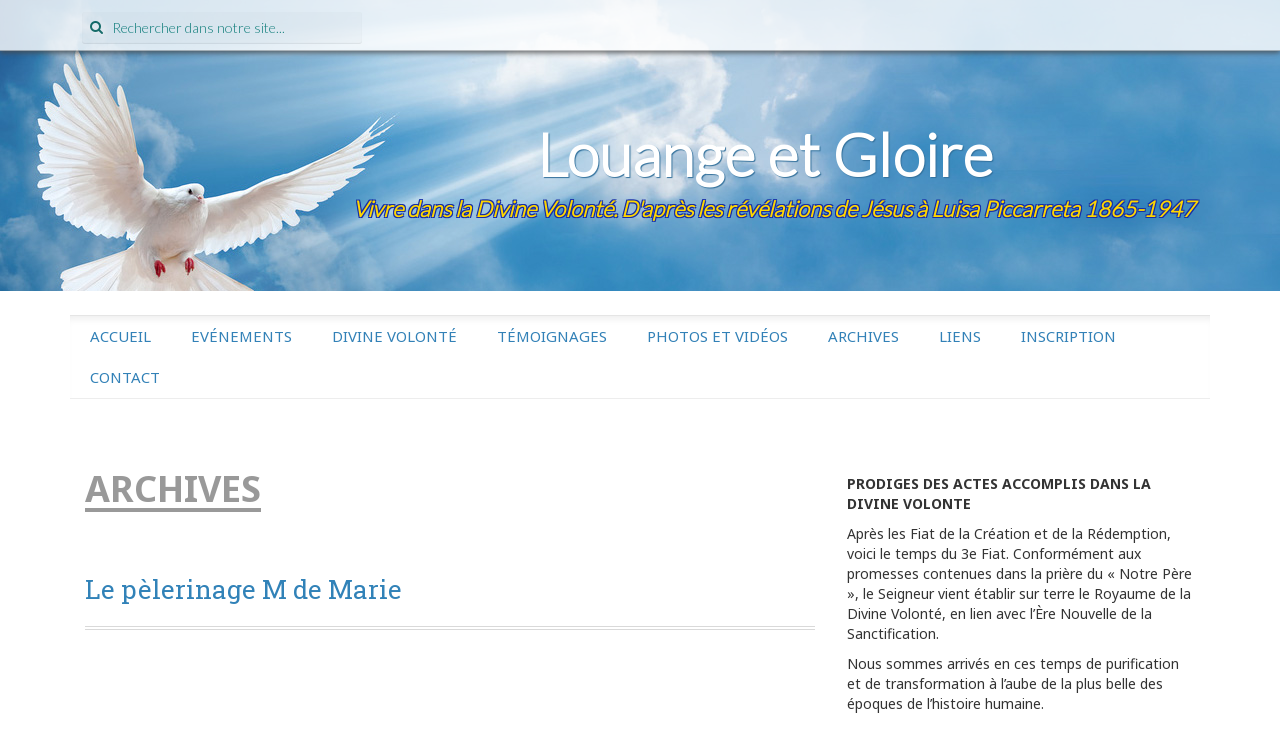

--- FILE ---
content_type: text/html; charset=UTF-8
request_url: http://louange-et-gloire.fr/category/archives/
body_size: 10033
content:
<!DOCTYPE html>
<html lang="fr-FR">
<head>
<meta charset="UTF-8">
<meta name="viewport" content="width=device-width, initial-scale=1">
<title>Archives | Louange et Gloire</title>
<link rel="profile" href="http://gmpg.org/xfn/11">
<link rel="pingback" href="http://louange-et-gloire.fr/xmlrpc.php">

<link rel='dns-prefetch' href='//fonts.googleapis.com' />
<link rel='dns-prefetch' href='//s.w.org' />
<link rel="alternate" type="application/rss+xml" title="Louange et Gloire &raquo; Flux" href="http://louange-et-gloire.fr/feed/" />
<link rel="alternate" type="application/rss+xml" title="Louange et Gloire &raquo; Flux des commentaires" href="http://louange-et-gloire.fr/comments/feed/" />
<link rel="alternate" type="application/rss+xml" title="Louange et Gloire &raquo; Flux de la catégorie Archives" href="http://louange-et-gloire.fr/category/archives/feed/" />
		<script type="text/javascript">
			window._wpemojiSettings = {"baseUrl":"https:\/\/s.w.org\/images\/core\/emoji\/11.2.0\/72x72\/","ext":".png","svgUrl":"https:\/\/s.w.org\/images\/core\/emoji\/11.2.0\/svg\/","svgExt":".svg","source":{"concatemoji":"http:\/\/louange-et-gloire.fr\/wp-includes\/js\/wp-emoji-release.min.js"}};
			!function(e,a,t){var n,r,o,i=a.createElement("canvas"),p=i.getContext&&i.getContext("2d");function s(e,t){var a=String.fromCharCode;p.clearRect(0,0,i.width,i.height),p.fillText(a.apply(this,e),0,0);e=i.toDataURL();return p.clearRect(0,0,i.width,i.height),p.fillText(a.apply(this,t),0,0),e===i.toDataURL()}function c(e){var t=a.createElement("script");t.src=e,t.defer=t.type="text/javascript",a.getElementsByTagName("head")[0].appendChild(t)}for(o=Array("flag","emoji"),t.supports={everything:!0,everythingExceptFlag:!0},r=0;r<o.length;r++)t.supports[o[r]]=function(e){if(!p||!p.fillText)return!1;switch(p.textBaseline="top",p.font="600 32px Arial",e){case"flag":return s([55356,56826,55356,56819],[55356,56826,8203,55356,56819])?!1:!s([55356,57332,56128,56423,56128,56418,56128,56421,56128,56430,56128,56423,56128,56447],[55356,57332,8203,56128,56423,8203,56128,56418,8203,56128,56421,8203,56128,56430,8203,56128,56423,8203,56128,56447]);case"emoji":return!s([55358,56760,9792,65039],[55358,56760,8203,9792,65039])}return!1}(o[r]),t.supports.everything=t.supports.everything&&t.supports[o[r]],"flag"!==o[r]&&(t.supports.everythingExceptFlag=t.supports.everythingExceptFlag&&t.supports[o[r]]);t.supports.everythingExceptFlag=t.supports.everythingExceptFlag&&!t.supports.flag,t.DOMReady=!1,t.readyCallback=function(){t.DOMReady=!0},t.supports.everything||(n=function(){t.readyCallback()},a.addEventListener?(a.addEventListener("DOMContentLoaded",n,!1),e.addEventListener("load",n,!1)):(e.attachEvent("onload",n),a.attachEvent("onreadystatechange",function(){"complete"===a.readyState&&t.readyCallback()})),(n=t.source||{}).concatemoji?c(n.concatemoji):n.wpemoji&&n.twemoji&&(c(n.twemoji),c(n.wpemoji)))}(window,document,window._wpemojiSettings);
		</script>
		<style type="text/css">
img.wp-smiley,
img.emoji {
	display: inline !important;
	border: none !important;
	box-shadow: none !important;
	height: 1em !important;
	width: 1em !important;
	margin: 0 .07em !important;
	vertical-align: -0.1em !important;
	background: none !important;
	padding: 0 !important;
}
</style>
	<link rel='stylesheet' id='wp-block-library-css'  href='http://louange-et-gloire.fr/wp-includes/css/dist/block-library/style.min.css' type='text/css' media='all' />
<link rel='stylesheet' id='preus-fonts-css'  href='//fonts.googleapis.com/css?family=Noto+Sans%3A400%2C700%7CLato%3A100%2C300%7CRoboto+Slab&#038;ver=5.1.21' type='text/css' media='all' />
<link rel='stylesheet' id='preus-basic-style-css'  href='http://louange-et-gloire.fr/wp-content/themes/preus/style.css' type='text/css' media='all' />
<link rel='stylesheet' id='preus-layout-css'  href='http://louange-et-gloire.fr/wp-content/themes/preus/css/layouts/content-sidebar.css' type='text/css' media='all' />
<link rel='stylesheet' id='preus-bxslider-style-css'  href='http://louange-et-gloire.fr/wp-content/themes/preus/css/bxslider/jquery.bxslider.css' type='text/css' media='all' />
<link rel='stylesheet' id='preus-bootstrap-style-css'  href='http://louange-et-gloire.fr/wp-content/themes/preus/css/bootstrap/bootstrap.min.css' type='text/css' media='all' />
<link rel='stylesheet' id='preus-main-style-css'  href='http://louange-et-gloire.fr/wp-content/themes/preus/css/skins/main.css' type='text/css' media='all' />
<link rel='stylesheet' id='preus-nivo-lightbox-css'  href='http://louange-et-gloire.fr/wp-content/themes/preus/css/nivo/lightbox/nivo-lightbox.css' type='text/css' media='all' />
<link rel='stylesheet' id='preus-nivo-lightbox-default-theme-css'  href='http://louange-et-gloire.fr/wp-content/themes/preus/css/nivo/lightbox/themes/default/default.css' type='text/css' media='all' />
<script type='text/javascript' src='http://louange-et-gloire.fr/wp-includes/js/jquery/jquery.js'></script>
<script type='text/javascript' src='http://louange-et-gloire.fr/wp-includes/js/jquery/jquery-migrate.min.js'></script>
<script type='text/javascript' src='http://louange-et-gloire.fr/wp-content/themes/preus/js/jquery.timeago.js'></script>
<script type='text/javascript' src='http://louange-et-gloire.fr/wp-includes/js/hoverIntent.min.js'></script>
<script type='text/javascript' src='http://louange-et-gloire.fr/wp-content/themes/preus/js/superfish.js'></script>
<script type='text/javascript' src='http://louange-et-gloire.fr/wp-content/themes/preus/js/bootstrap.min.js'></script>
<script type='text/javascript' src='http://louange-et-gloire.fr/wp-content/themes/preus/js/nivo-lightbox.min.js'></script>
<script type='text/javascript' src='http://louange-et-gloire.fr/wp-content/themes/preus/js/bxslider.js'></script>
<script type='text/javascript' src='http://louange-et-gloire.fr/wp-content/themes/preus/js/custom.js'></script>
<link rel='https://api.w.org/' href='http://louange-et-gloire.fr/wp-json/' />
<style>.entry-meta {
	display: none;
}

/* Ajout TE1 */
body {
  background: url(http://louange-et-gloire.fr/wp-content/uploads/2014/11/colombe3.jpg) center top no-repeat #FFF;
  
}

h1.site-title a {
	color: white;
	text-shadow: 1px 1px 1px #33719c;
	font-weight: bold;
}


@media screen and (min-width: 980px) {

h1.site-title a {
	color: white;
	text-shadow: 1px 1px 1px #33719c;
	font-weight: bold;
	padding-left: 300px;
	padding-right: 50px;
}


div.site-branding.col-md-12 h2.site-description {
 	font-size: 22px;
 	font-style: italic;
 	text-transform: none;
 	color: #ffd700;
 	font-weight: bold;
	text-shadow: #172da7 1px 1px, #172da7 -1px 1px, #172da7 -1px -1px, #172da7 1px -1px;
	text-align: right;
}


}

</style>  		<style id="preus-custom-style">
  		  			.site-description { color: #0a0a0a }
  		  		  			.site-title a { color: #00ac97 }
  		  		  			#content { background-color: #ffffff; background-image: url(); background-repeat: repeat; background-position: top left; background-attachment: scroll; }
  		
  		</style>
  	
  		<style type="text/css" id="wp-custom-css">
			 /* Vivre */
 
 li#menu-item-796 a {
 	font-size: 28px;
 	font-style: italic;
 	text-transform: capitalize;
 	color: #ffd700;
 	font-weight: bold;
 }		</style>
		</head>

<body class="archive category category-archives category-6 group-blog">
<div id="parallax-bg"></div>
<div id="page" class="hfeed site">
		
	<div id="top-bar">
	<div class="container">
	
	<div id="top-search" class="col-lg-4 col-md-12 col-sm-12">
	<form role="search" method="get" class="row search-form" action="http://louange-et-gloire.fr/">
	<button type="submit" class="btn btn-default search-submit"><i class="fa fa-search"> </i></button>
	<label>
		<span class="screen-reader-text">Search for:</span>
		<input type="text" class="search-field" placeholder="Rechercher dans notre site..." value="" name="s">
	</label>
</form>	</div>	
	
	 <div class="default-nav-wrapper col-md-12 col-lg-8 col-xs-12 col-sm-12"> 	
	   <div class="nav-wrapper container">
		   <nav id="site-navigation" class="navbar navbar-default main-navigation" role="navigation">
			
			<div class="navbar-header">
		    <button type="button" class="navbar-toggle" data-toggle="collapse" data-target=".navbar-ex1-collapse">
		      <span class="sr-only">Toggle navigation</span>
		      <span class="icon-bar"></span>
		      <span class="icon-bar"></span>
		      <span class="icon-bar"></span>
		    </button>
		  </div>
		  
			
					 </nav><!-- #site-navigation -->
		</div>
	  </div>
	
	</div>
	</div><!--#top-bar-->
	<header id="masthead" class="site-header row container" role="banner">
		<div class="site-branding col-md-12">
					<h1 class="site-title"><a href="http://louange-et-gloire.fr/" title="Louange et Gloire" rel="home">Louange et Gloire</a></h1> 
			<h2 class="site-description">Vivre dans la Divine Volonté. D&#039;après les révélations de Jésus à Luisa Piccarreta 1865-1947</h2>
				</div>
	</header><!-- #masthead -->
	
	
	<div id="content" class="site-content row">
	
			
	<div id="primary-nav-wrapper" class="col-md-12 container">
				<nav id="primary-navigation" class="primary-navigation" role="navigation">
					
						<h1 class="menu-toggle">Menu</h1>
						<div class="screen-reader-text skip-link"><a href="#content">Skip to content</a></div>
			
						<div class="menu-menu-1-container"><ul id="menu-menu-1" class="menu"><li id="menu-item-6" class="menu-item menu-item-type-custom menu-item-object-custom menu-item-home menu-item-6"><a href="http://louange-et-gloire.fr/">Accueil</a></li>
<li id="menu-item-20" class="menu-item menu-item-type-taxonomy menu-item-object-category menu-item-20"><a href="http://louange-et-gloire.fr/category/evenements/">Evénements</a></li>
<li id="menu-item-933" class="menu-item menu-item-type-taxonomy menu-item-object-category menu-item-933"><a href="http://louange-et-gloire.fr/category/divine-volonte/">Divine Volonté</a></li>
<li id="menu-item-38" class="menu-item menu-item-type-taxonomy menu-item-object-category menu-item-38"><a href="http://louange-et-gloire.fr/category/temoignages/">Témoignages</a></li>
<li id="menu-item-71" class="menu-item menu-item-type-taxonomy menu-item-object-category menu-item-71"><a href="http://louange-et-gloire.fr/category/photos-et-videos/">Photos et vidéos</a></li>
<li id="menu-item-142" class="menu-item menu-item-type-taxonomy menu-item-object-category current-menu-item menu-item-142"><a href="http://louange-et-gloire.fr/category/archives/" aria-current="page">Archives</a></li>
<li id="menu-item-46" class="menu-item menu-item-type-taxonomy menu-item-object-category menu-item-46"><a href="http://louange-et-gloire.fr/category/liens/">Liens</a></li>
<li id="menu-item-521" class="menu-item menu-item-type-post_type menu-item-object-page menu-item-521"><a href="http://louange-et-gloire.fr/inscription/">Inscription</a></li>
<li id="menu-item-56" class="menu-item menu-item-type-post_type menu-item-object-page menu-item-56"><a href="http://louange-et-gloire.fr/contact/">Contact</a></li>
</ul></div>					
				</nav><!-- #site-navigation -->
		</div>	
		<div class="container col-md-12"> 

	<section id="primary" class="content-area col-md-8">
		<main id="main" class="site-main" role="main">

		
			<header class="page-header">
				<h1 class="page-title">
					Archives				</h1>
							</header><!-- .page-header -->

						
				
<article id="post-1547" class="row archive post-1547 post type-post status-publish format-standard hentry category-archives">
	<header class="entry-header col-md-12">
		<h1 class="entry-title"><a href="http://louange-et-gloire.fr/le-pelerinage-m-de-marie/" rel="bookmark">Le pèlerinage M de Marie</a></h1>

				<div class="entry-meta">
			<span class="posted-on"><i class="fa fa-clock-o"> </i> <a href="http://louange-et-gloire.fr/le-pelerinage-m-de-marie/" rel="bookmark"><time class="entry-date published" datetime="2020-05-16T23:24:29+01:00">mai 16, 2020</time><time class="updated" datetime="2020-10-14T15:04:19+01:00">octobre 14, 2020</time></a></span> <span class="byline"> <i class="fa fa-user"> </i> <span class="author vcard"><a class="url fn n" href="http://louange-et-gloire.fr/author/francois/">François Salleron</a></span></span>					<span class="comments-link"> <a href="http://louange-et-gloire.fr/le-pelerinage-m-de-marie/#respond"><i class="fa fa-comment"> </i> Leave a comment</a></span>
				</div><!-- .entry-meta -->
			</header><!-- .entry-header -->
	
	<div class="featured-thumb col-md-12 col-xs-12">
	<div class="img-meta">
		<div class="img-meta-link meta-icon"><a class='meta-link' href="http://louange-et-gloire.fr/le-pelerinage-m-de-marie/"><i class="fa fa-link"></i></a></div>
			</div>
	<a href="http://louange-et-gloire.fr/le-pelerinage-m-de-marie/">
		</a>
	</div>
	<div class="article-rest col-md-12">

		<div class="entry-content">
			
<figure class="wp-block-embed-youtube wp-block-embed is-type-video is-provider-youtube wp-embed-aspect-16-9 wp-has-aspect-ratio"><div class="wp-block-embed__wrapper">
<iframe width="640" height="360" src="https://www.youtube.com/embed/XySLWfMhptk?feature=oembed" frameborder="0" allow="accelerometer; autoplay; encrypted-media; gyroscope; picture-in-picture" allowfullscreen></iframe>
</div></figure>



<p class="has-text-color has-very-dark-gray-color">Pour plus de renseignements : <a href="https://hozana.org/publication/85208-pour-connaitre-un-peu-plus-le-pelerinage-du-m-de-marie?utm_source=share&amp;utm_medium=FB&amp;utm_campaign=nouvelle_CP_8995&amp;utm_content=mail_button&amp;fbclid=IwAR00cQOJ3-tXlVVbh5BE-DWyv906qxEQqK4X9kb4vUf-yUaXREsRbwxJQeA" target="_blank" rel="noreferrer noopener" aria-label=" (s’ouvre dans un nouvel onglet)">https://hozana.org</a></p>
			</div><!-- .entry-content -->
		</div>
</article><!-- #post-## -->
			
				
<article id="post-190" class="row archive post-190 post type-post status-publish format-standard hentry category-archives">
	<header class="entry-header col-md-12">
		<h1 class="entry-title"><a href="http://louange-et-gloire.fr/la-priere-du-oui/" rel="bookmark">La prière du OUI</a></h1>

				<div class="entry-meta">
			<span class="posted-on"><i class="fa fa-clock-o"> </i> <a href="http://louange-et-gloire.fr/la-priere-du-oui/" rel="bookmark"><time class="entry-date published" datetime="2014-11-14T11:57:59+01:00">novembre 14, 2014</time><time class="updated" datetime="2014-11-14T14:25:34+01:00">novembre 14, 2014</time></a></span> <span class="byline"> <i class="fa fa-user"> </i> <span class="author vcard"><a class="url fn n" href="http://louange-et-gloire.fr/author/admin/">admin</a></span></span>					</div><!-- .entry-meta -->
			</header><!-- .entry-header -->
	
	<div class="featured-thumb col-md-12 col-xs-12">
	<div class="img-meta">
		<div class="img-meta-link meta-icon"><a class='meta-link' href="http://louange-et-gloire.fr/la-priere-du-oui/"><i class="fa fa-link"></i></a></div>
			</div>
	<a href="http://louange-et-gloire.fr/la-priere-du-oui/">
		</a>
	</div>
	<div class="article-rest col-md-12">

		<div class="entry-content">
			<p><iframe width="640" height="480" src="http://www.youtube.com/embed/LpF0Nxw0Jbc?feature=oembed" frameborder="0" allowfullscreen></iframe></p>
<p><strong>Prière écrite par Thierry Fourchaud</strong>, inspirée de la Bible<br />
et des écrits de Léandre Lachance dans son livre<br />
“Pour le bonheur des miens, mes choisis. Jésus”.<br />
Publication et diffusion avec l’autorisation de Mgr Thierry Scherrer, évêque du diocèse de Laval.<br />
Prière enseignée, commentée par Thierry Fourchaud lors de sa venue à Puilboreau le 17 décembre 2011.</p>
<p><img class="aligncenter size-full wp-image-191" src="http://louange-et-gloire.fr/wp-content/uploads/2014/11/PriereOUI.jpg" alt="PriereOUI" width="284" height="212" /></p>
<blockquote><p>Mes “OUI” pour aujourd’hui<br />
Jésus me dit : « Que ton oui soit oui et que ton non soit non. » (Jc 5, 12)<br />
Par le OUI de Marie j’entre dans mon OUI à Dieu.<br />
OUI Seigneur, j’accueille Ton amour et je me laisse aimer,<br />
Très Sainte Trinité : père, Fils et Saint-Esprit je Vous adore de tout mon être !<br />
OUI Jésus, j’ai confiance en Toi !<br />
OUI Père, je m’accepte tel que je suis,<br />
J’accueille ma petitesse et j’accepte de me laisser transformer par Toi,<br />
Je Te donne mes faiblesses et mes limites. Oh, Christ viens vivre en moi !<br />
Jésus, fais couler Ton précieux Sang dans toutes mes blessures,<br />
Père, j’accueille Ta Miséricorde qui vient guérir ma misère.<br />
OUI Père, j’accepte les autres tels qu’ils sont sans vouloir les changer,<br />
Je Te confie totalement chacun et chacune afin que Tu t’en occupes.<br />
OUI Père, j’accepte les évènements tels qu’ils sont, bons ou mauvais,<br />
Je Te donne toutes les clefs de ma vie pour que Tu la conduises,<br />
OUI, je crois que Tu prends soin de toute ma vie jusqu’au moindre détail.<br />
OUI Jésus, j’accepte de Te mettre à la première place et d’être centré sur Toi,<br />
OUI Saint-Esprit je T’ouvre tout grand mon cœur, remplis-moi de Toi !<br />
OUI Mon Père je m’abandonne à Toi, que Ta volonté soit faite et non la mienne !<br />
Prends le contrôle de ma vie. Père, entre Tes mains je remets mon esprit !<br />
Amen !</p></blockquote>
			</div><!-- .entry-content -->
		</div>
</article><!-- #post-## -->
			
				
<article id="post-187" class="row archive post-187 post type-post status-publish format-standard hentry category-archives">
	<header class="entry-header col-md-12">
		<h1 class="entry-title"><a href="http://louange-et-gloire.fr/le-27-et-28-septembre-2014-a-puilboreau/" rel="bookmark">Le 27 et 28 Septembre 2014, à Puilboreau</a></h1>

				<div class="entry-meta">
			<span class="posted-on"><i class="fa fa-clock-o"> </i> <a href="http://louange-et-gloire.fr/le-27-et-28-septembre-2014-a-puilboreau/" rel="bookmark"><time class="entry-date published" datetime="2014-11-14T11:55:23+01:00">novembre 14, 2014</time><time class="updated" datetime="2014-11-14T14:25:34+01:00">novembre 14, 2014</time></a></span> <span class="byline"> <i class="fa fa-user"> </i> <span class="author vcard"><a class="url fn n" href="http://louange-et-gloire.fr/author/admin/">admin</a></span></span>					</div><!-- .entry-meta -->
			</header><!-- .entry-header -->
	
	<div class="featured-thumb col-md-12 col-xs-12">
	<div class="img-meta">
		<div class="img-meta-link meta-icon"><a class='meta-link' href="http://louange-et-gloire.fr/le-27-et-28-septembre-2014-a-puilboreau/"><i class="fa fa-link"></i></a></div>
			</div>
	<a href="http://louange-et-gloire.fr/le-27-et-28-septembre-2014-a-puilboreau/">
		</a>
	</div>
	<div class="article-rest col-md-12">

		<div class="entry-content">
			<p>Week-end de Louange et d&rsquo; enseignements Salle Baillac (prés de l &lsquo;Eglise) :<br />
<strong>Intervenant Père Jean-Jacques Duten</strong> prêtre catholique charismatique (Paroisse du Muy dans le Var) <strong>Avec son frère le Père Dominique Duten</strong>, a vécu des missions auprès des plus pauvres au Pérou, puis au Mexique où des conversions et des guérisons étaient des réalités quotidiennes. Revenu récemment en France, il a cœur de partager cette bonne nouvelle de Jésus Christ qui relève et restaure tout homme.</p>
<p><a href="http://louange-et-gloire.fr/site-html/plaquettes/Louange-09-2014-PDF.pdf"><img class="aligncenter size-full wp-image-188" src="http://louange-et-gloire.fr/wp-content/uploads/2014/11/2014092728_1small.jpg" alt="2014092728_1small" width="650" height="440" srcset="http://louange-et-gloire.fr/wp-content/uploads/2014/11/2014092728_1small.jpg 650w, http://louange-et-gloire.fr/wp-content/uploads/2014/11/2014092728_1small-300x203.jpg 300w, http://louange-et-gloire.fr/wp-content/uploads/2014/11/2014092728_1small-290x195.jpg 290w" sizes="(max-width: 650px) 100vw, 650px" /></a></p>
			</div><!-- .entry-content -->
		</div>
</article><!-- #post-## -->
			
				
<article id="post-184" class="row archive post-184 post type-post status-publish format-standard hentry category-archives">
	<header class="entry-header col-md-12">
		<h1 class="entry-title"><a href="http://louange-et-gloire.fr/les-25-26-27-avril-2014-a-la-rochelle-lagord/" rel="bookmark">Les 25, 26, 27 Avril 2014 à La Rochelle Lagord</a></h1>

				<div class="entry-meta">
			<span class="posted-on"><i class="fa fa-clock-o"> </i> <a href="http://louange-et-gloire.fr/les-25-26-27-avril-2014-a-la-rochelle-lagord/" rel="bookmark"><time class="entry-date published" datetime="2014-11-14T11:52:54+01:00">novembre 14, 2014</time><time class="updated" datetime="2014-12-02T11:12:03+01:00">décembre 2, 2014</time></a></span> <span class="byline"> <i class="fa fa-user"> </i> <span class="author vcard"><a class="url fn n" href="http://louange-et-gloire.fr/author/admin/">admin</a></span></span>					</div><!-- .entry-meta -->
			</header><!-- .entry-header -->
	
	<div class="featured-thumb col-md-12 col-xs-12">
	<div class="img-meta">
		<div class="img-meta-link meta-icon"><a class='meta-link' href="http://louange-et-gloire.fr/les-25-26-27-avril-2014-a-la-rochelle-lagord/"><i class="fa fa-link"></i></a></div>
			</div>
	<a href="http://louange-et-gloire.fr/les-25-26-27-avril-2014-a-la-rochelle-lagord/">
		</a>
	</div>
	<div class="article-rest col-md-12">

		<div class="entry-content">
			<p>6ème rassemblement Renouveau Charismatique œcuménique, dans l&rsquo;unité des chrétiens et ouvert à tous<br />
avec la participation du <strong>Père Roger Paulin</strong> (Prêtre Catholique du diocèse d’Albi, ayant un ministère de prédication et d’onction dans le St Esprit ; Il témoigne avec force et puissance dans le monde entier)<br />
et du <strong>Pasteur Werner Lehmann</strong> (Président de l’Association Internationale des Ministères de Guérison ; Son enseignement riche et pratique est très apprécié, et de nombreuses personnes sont transformées, guéries, délivrées par la puissance de Dieu).</p>
<p><a href="http://louange-et-gloire.fr/site-html/plaquettes/LOUANGE-ET-GLOIRE-2014.pdf"><img class="aligncenter size-full wp-image-185" src="http://louange-et-gloire.fr/wp-content/uploads/2014/11/LOUANGE-ET-GLOIRE-2014-Recto1.jpg" alt="LOUANGE-ET-GLOIRE-2014-Recto1" width="261" height="540" srcset="http://louange-et-gloire.fr/wp-content/uploads/2014/11/LOUANGE-ET-GLOIRE-2014-Recto1.jpg 261w, http://louange-et-gloire.fr/wp-content/uploads/2014/11/LOUANGE-ET-GLOIRE-2014-Recto1-145x300.jpg 145w" sizes="(max-width: 261px) 100vw, 261px" /></a></p>
			</div><!-- .entry-content -->
		</div>
</article><!-- #post-## -->
			
				
<article id="post-181" class="row archive post-181 post type-post status-publish format-standard hentry category-archives">
	<header class="entry-header col-md-12">
		<h1 class="entry-title"><a href="http://louange-et-gloire.fr/session-des-26-27-28-avril-2013/" rel="bookmark">Session des  26, 27, 28 Avril 2013</a></h1>

				<div class="entry-meta">
			<span class="posted-on"><i class="fa fa-clock-o"> </i> <a href="http://louange-et-gloire.fr/session-des-26-27-28-avril-2013/" rel="bookmark"><time class="entry-date published" datetime="2014-11-14T11:51:27+01:00">novembre 14, 2014</time><time class="updated" datetime="2014-11-14T14:25:34+01:00">novembre 14, 2014</time></a></span> <span class="byline"> <i class="fa fa-user"> </i> <span class="author vcard"><a class="url fn n" href="http://louange-et-gloire.fr/author/admin/">admin</a></span></span>					</div><!-- .entry-meta -->
			</header><!-- .entry-header -->
	
	<div class="featured-thumb col-md-12 col-xs-12">
	<div class="img-meta">
		<div class="img-meta-link meta-icon"><a class='meta-link' href="http://louange-et-gloire.fr/session-des-26-27-28-avril-2013/"><i class="fa fa-link"></i></a></div>
			</div>
	<a href="http://louange-et-gloire.fr/session-des-26-27-28-avril-2013/">
		</a>
	</div>
	<div class="article-rest col-md-12">

		<div class="entry-content">
			<blockquote><p><strong>Thème</strong> :<br />
« Tu es mon enfant bien-aimé, en toi j&rsquo;ai mis toute ma joie »<br />
<em>Marc 1-11</em></p></blockquote>
<p>Avec la participation du Frère Gilles Ferrant, de Carlos Payant et de Bruno Laffitte.<br />
5ème rassemblement Renouveau Charismatique œcuménique, dans l&rsquo;unité des chrétiens et ouvert à tous.</p>
<p><a href="http://louange-et-gloire.fr/site-html/plaquettes/LOUANGE-ET-GLOIRE-2013.pdf"><img class="aligncenter  wp-image-182" src="http://louange-et-gloire.fr/wp-content/uploads/2014/11/LGavril2013.jpg" alt="L&amp;Gavril2013" width="256" height="507" srcset="http://louange-et-gloire.fr/wp-content/uploads/2014/11/LGavril2013.jpg 404w, http://louange-et-gloire.fr/wp-content/uploads/2014/11/LGavril2013-151x300.jpg 151w" sizes="(max-width: 256px) 100vw, 256px" /></a></p>
			</div><!-- .entry-content -->
		</div>
</article><!-- #post-## -->
			
				
<article id="post-178" class="row archive post-178 post type-post status-publish format-standard hentry category-archives">
	<header class="entry-header col-md-12">
		<h1 class="entry-title"><a href="http://louange-et-gloire.fr/session-des-27-28-29-avril-2012/" rel="bookmark">Session des 27, 28, 29 Avril 2012</a></h1>

				<div class="entry-meta">
			<span class="posted-on"><i class="fa fa-clock-o"> </i> <a href="http://louange-et-gloire.fr/session-des-27-28-29-avril-2012/" rel="bookmark"><time class="entry-date published" datetime="2014-11-14T11:50:01+01:00">novembre 14, 2014</time><time class="updated" datetime="2014-11-14T14:25:34+01:00">novembre 14, 2014</time></a></span> <span class="byline"> <i class="fa fa-user"> </i> <span class="author vcard"><a class="url fn n" href="http://louange-et-gloire.fr/author/admin/">admin</a></span></span>					</div><!-- .entry-meta -->
			</header><!-- .entry-header -->
	
	<div class="featured-thumb col-md-12 col-xs-12">
	<div class="img-meta">
		<div class="img-meta-link meta-icon"><a class='meta-link' href="http://louange-et-gloire.fr/session-des-27-28-29-avril-2012/"><i class="fa fa-link"></i></a></div>
			</div>
	<a href="http://louange-et-gloire.fr/session-des-27-28-29-avril-2012/">
		</a>
	</div>
	<div class="article-rest col-md-12">

		<div class="entry-content">
			<blockquote><p><strong>Thème</strong> :<br />
Jésus leur dit :<br />
« Pourquoi avez-vous peur, gens de peu de foi ? »<br />
<em>Mt . 8 , 26</em></p></blockquote>
<p>Avec la participation du Père Roger Paulin, de Debbie Kendrick et Benoît Meyrieux.<br />
4ème rassemblement Renouveau Charismatique œcuménique, dans l&rsquo;unité des chrétiens et ouvert à tous.</p>
<p><a href="http://louange-et-gloire.fr/site-html/plaquettes/L&amp;Gavril2012.pdf"><img class="aligncenter size-full wp-image-179" src="http://louange-et-gloire.fr/wp-content/uploads/2014/11/LGavril2012.jpg" alt="L&amp;Gavril2012" width="700" height="483" srcset="http://louange-et-gloire.fr/wp-content/uploads/2014/11/LGavril2012.jpg 700w, http://louange-et-gloire.fr/wp-content/uploads/2014/11/LGavril2012-300x207.jpg 300w" sizes="(max-width: 700px) 100vw, 700px" /></a></p>
			</div><!-- .entry-content -->
		</div>
</article><!-- #post-## -->
			
				
<article id="post-175" class="row archive post-175 post type-post status-publish format-standard hentry category-archives">
	<header class="entry-header col-md-12">
		<h1 class="entry-title"><a href="http://louange-et-gloire.fr/journee-du-11-fevrier-2012/" rel="bookmark">Journée du 11 février 2012</a></h1>

				<div class="entry-meta">
			<span class="posted-on"><i class="fa fa-clock-o"> </i> <a href="http://louange-et-gloire.fr/journee-du-11-fevrier-2012/" rel="bookmark"><time class="entry-date published" datetime="2014-11-14T11:48:41+01:00">novembre 14, 2014</time><time class="updated" datetime="2014-11-14T14:25:34+01:00">novembre 14, 2014</time></a></span> <span class="byline"> <i class="fa fa-user"> </i> <span class="author vcard"><a class="url fn n" href="http://louange-et-gloire.fr/author/admin/">admin</a></span></span>					</div><!-- .entry-meta -->
			</header><!-- .entry-header -->
	
	<div class="featured-thumb col-md-12 col-xs-12">
	<div class="img-meta">
		<div class="img-meta-link meta-icon"><a class='meta-link' href="http://louange-et-gloire.fr/journee-du-11-fevrier-2012/"><i class="fa fa-link"></i></a></div>
			</div>
	<a href="http://louange-et-gloire.fr/journee-du-11-fevrier-2012/">
		</a>
	</div>
	<div class="article-rest col-md-12">

		<div class="entry-content">
			<p style="text-align: center;">dans la Chapelle Sainte Eustelle à Saintes,<br />
avec la participation de <strong>Laurent GAY</strong>.</p>
<p><a href="http://louange-et-gloire.fr/site-html/plaquettes/l&amp;g11-02-12.PDF"><img class="aligncenter size-full wp-image-176" src="http://louange-et-gloire.fr/wp-content/uploads/2014/11/lg11-02-12smal.jpg" alt="l&amp;g11-02-12smal" width="507" height="465" srcset="http://louange-et-gloire.fr/wp-content/uploads/2014/11/lg11-02-12smal.jpg 507w, http://louange-et-gloire.fr/wp-content/uploads/2014/11/lg11-02-12smal-300x275.jpg 300w" sizes="(max-width: 507px) 100vw, 507px" /></a></p>
			</div><!-- .entry-content -->
		</div>
</article><!-- #post-## -->
			
				
<article id="post-172" class="row archive post-172 post type-post status-publish format-standard hentry category-archives">
	<header class="entry-header col-md-12">
		<h1 class="entry-title"><a href="http://louange-et-gloire.fr/journee-du-17-decembre-2011/" rel="bookmark">Journée du 17 décembre 2011</a></h1>

				<div class="entry-meta">
			<span class="posted-on"><i class="fa fa-clock-o"> </i> <a href="http://louange-et-gloire.fr/journee-du-17-decembre-2011/" rel="bookmark"><time class="entry-date published" datetime="2014-11-14T11:47:26+01:00">novembre 14, 2014</time><time class="updated" datetime="2014-11-14T14:25:34+01:00">novembre 14, 2014</time></a></span> <span class="byline"> <i class="fa fa-user"> </i> <span class="author vcard"><a class="url fn n" href="http://louange-et-gloire.fr/author/admin/">admin</a></span></span>					</div><!-- .entry-meta -->
			</header><!-- .entry-header -->
	
	<div class="featured-thumb col-md-12 col-xs-12">
	<div class="img-meta">
		<div class="img-meta-link meta-icon"><a class='meta-link' href="http://louange-et-gloire.fr/journee-du-17-decembre-2011/"><i class="fa fa-link"></i></a></div>
			</div>
	<a href="http://louange-et-gloire.fr/journee-du-17-decembre-2011/">
		</a>
	</div>
	<div class="article-rest col-md-12">

		<div class="entry-content">
			<p style="text-align: center;">Dans la salle Baillac à Puilboreau, avec la participation de <strong>Thierry Fourchaud</strong><br />
(Fondateur avec son épouse Myriam de la Cité de l&rsquo;Immaculé).</p>
<p style="text-align: center;"><a href="http://louange-et-gloire.fr/site-html/plaquettes/l&amp;g17decembre2011.PDF"><img class="aligncenter size-full wp-image-173" src="http://louange-et-gloire.fr/wp-content/uploads/2014/11/lgS17decembre2011.jpg" alt="l&amp;gS17decembre2011" width="445" height="465" srcset="http://louange-et-gloire.fr/wp-content/uploads/2014/11/lgS17decembre2011.jpg 445w, http://louange-et-gloire.fr/wp-content/uploads/2014/11/lgS17decembre2011-287x300.jpg 287w" sizes="(max-width: 445px) 100vw, 445px" /></a></p>
			</div><!-- .entry-content -->
		</div>
</article><!-- #post-## -->
			
				
<article id="post-169" class="row archive post-169 post type-post status-publish format-standard hentry category-archives">
	<header class="entry-header col-md-12">
		<h1 class="entry-title"><a href="http://louange-et-gloire.fr/soiree-du-25-juin-2011/" rel="bookmark">Soirée du 25 juin 2011</a></h1>

				<div class="entry-meta">
			<span class="posted-on"><i class="fa fa-clock-o"> </i> <a href="http://louange-et-gloire.fr/soiree-du-25-juin-2011/" rel="bookmark"><time class="entry-date published" datetime="2014-11-14T11:46:14+01:00">novembre 14, 2014</time><time class="updated" datetime="2014-11-14T14:25:34+01:00">novembre 14, 2014</time></a></span> <span class="byline"> <i class="fa fa-user"> </i> <span class="author vcard"><a class="url fn n" href="http://louange-et-gloire.fr/author/admin/">admin</a></span></span>					</div><!-- .entry-meta -->
			</header><!-- .entry-header -->
	
	<div class="featured-thumb col-md-12 col-xs-12">
	<div class="img-meta">
		<div class="img-meta-link meta-icon"><a class='meta-link' href="http://louange-et-gloire.fr/soiree-du-25-juin-2011/"><i class="fa fa-link"></i></a></div>
			</div>
	<a href="http://louange-et-gloire.fr/soiree-du-25-juin-2011/">
		</a>
	</div>
	<div class="article-rest col-md-12">

		<div class="entry-content">
			<p>Dans chapelle Saint-Jean à Royan, avec la participation de<br />
<strong>Debbie KENDRICK</strong> (Pasteur pentecôtiste américain) et de <strong>Benoit MERIEUX</strong></p>
<p><a href="http://louange-et-gloire.fr/site-html/plaquettes/flyer_L&amp;G_royan20110625.pdf"><img class="aligncenter size-full wp-image-170" src="http://louange-et-gloire.fr/wp-content/uploads/2014/11/LG20110625Royan2.jpg" alt="L&amp;G20110625Royan2" width="335" height="321" srcset="http://louange-et-gloire.fr/wp-content/uploads/2014/11/LG20110625Royan2.jpg 335w, http://louange-et-gloire.fr/wp-content/uploads/2014/11/LG20110625Royan2-300x287.jpg 300w" sizes="(max-width: 335px) 100vw, 335px" /></a></p>
			</div><!-- .entry-content -->
		</div>
</article><!-- #post-## -->
			
				
<article id="post-166" class="row archive post-166 post type-post status-publish format-standard hentry category-archives">
	<header class="entry-header col-md-12">
		<h1 class="entry-title"><a href="http://louange-et-gloire.fr/session-du-29-avril-au-1er-mai-2011/" rel="bookmark">Session du 29 avril au 1er mai 2011</a></h1>

				<div class="entry-meta">
			<span class="posted-on"><i class="fa fa-clock-o"> </i> <a href="http://louange-et-gloire.fr/session-du-29-avril-au-1er-mai-2011/" rel="bookmark"><time class="entry-date published" datetime="2014-11-14T11:44:56+01:00">novembre 14, 2014</time><time class="updated" datetime="2014-11-14T14:25:34+01:00">novembre 14, 2014</time></a></span> <span class="byline"> <i class="fa fa-user"> </i> <span class="author vcard"><a class="url fn n" href="http://louange-et-gloire.fr/author/admin/">admin</a></span></span>					</div><!-- .entry-meta -->
			</header><!-- .entry-header -->
	
	<div class="featured-thumb col-md-12 col-xs-12">
	<div class="img-meta">
		<div class="img-meta-link meta-icon"><a class='meta-link' href="http://louange-et-gloire.fr/session-du-29-avril-au-1er-mai-2011/"><i class="fa fa-link"></i></a></div>
			</div>
	<a href="http://louange-et-gloire.fr/session-du-29-avril-au-1er-mai-2011/">
		</a>
	</div>
	<div class="article-rest col-md-12">

		<div class="entry-content">
			<p><a href="http://louange-et-gloire.fr/site-html/plaquettes/2011_04plaquetteLagord.pdf"><img class="aligncenter wp-image-167 size-full" src="http://louange-et-gloire.fr/wp-content/uploads/2014/11/2011avrilx2.jpg" alt="2011avrilx2" width="700" height="495" srcset="http://louange-et-gloire.fr/wp-content/uploads/2014/11/2011avrilx2.jpg 700w, http://louange-et-gloire.fr/wp-content/uploads/2014/11/2011avrilx2-300x212.jpg 300w" sizes="(max-width: 700px) 100vw, 700px" /></a></p>
			</div><!-- .entry-content -->
		</div>
</article><!-- #post-## -->
			
				<nav role="navigation" id="nav-below" class="paging-navigation">
		<h1 class="screen-reader-text">Post navigation</h1>

	
				<div class="nav-previous"><a href="http://louange-et-gloire.fr/category/archives/page/2/" ><span class="meta-nav">&larr;</span> Older posts</a></div>
		
		
	
	</nav><!-- #nav-below -->
	
		
		</main><!-- #main -->
	</section><!-- #primary -->

	<div id="secondary" class="widget-area col-md-4" role="complementary">
		
				<aside id="text-6" class="widget widget_text">			<div class="textwidget"><p><strong>PRODIGES DES ACTES ACCOMPLIS DANS LA DIVINE VOLONTE</strong></p>
<p>Après les Fiat de la Création et de la Rédemption, voici le temps du 3e Fiat. Conformément aux promesses contenues dans la prière du « Notre Père », le Seigneur vient établir sur terre le Royaume de la Divine Volonté, en lien avec l’Ère Nouvelle de la Sanctification.</p>
<p>Nous sommes arrivés en ces temps de purification et de transformation à l’aube de la plus belle des époques de l’histoire humaine.</p>
<p>La connaissance de ce qu’est la vie dans la Divine Volonté est le point de départ à sa possession. Le Don de la Divine Volonté constitue la plénitude de la Vie Divine en nous afin que la condition humaine retrouve sa splendeur première.</p>
<p>À cet effet, il faut donner la place d’honneur dans chacune de nos actions et dans toute notre vie à la Divine Volonté pour qu’Elle puisse régner et agir en nous.</p>
<p>Au lieu de s’en tenir seulement à « faire » sa Volonté, on tombe en amour avec la Divine Volonté au point de s’abandonner, de Lui donner sa propre volonté et de se laisser posséder par Celle de Dieu qui vient purifier et combler les désirs profonds de notre être.</p>
<p>« Ma fille, la Volonté de Dieu forme le centre de l’âme et constitue dans ses profondeurs son Soleil qui, en déployant ses Rayons, donne Lumière à l’esprit, Sainteté aux actions, Force aux pas, Vie au cœur, Pouvoir aux paroles et à tout; et pendant qu’Elle est dans l’âme, cette Volonté entoure aussi sur tous les côtés la créature, comme cela sera dans le Ciel. »</p>
<p>« L’Amour de ma Volonté veut voir sa Brise, ses Parfums et sa Lumière couler à travers tous les actes humains, de telle manière que, coulant ensemble, les actes des créatures et ceux de ma Volonté fusionnent en un seul. C’était le seul dessein de la Création : que toutes les volontés soient comme une seule volonté… Ainsi, par les âmes vivant dans ma Volonté, toutes les choses créées auront un double sceau : le sceau de mon Fiat ayant provoqué la Création et le sceau de l’écho de ce Fiat émanant des créatures vivant dans ma Volonté. » (21/03, 1922)</p>
<p>Vivre dans la Divine Volonté, c’est œuvrer en tant qu’enfant de Dieu, avec la Puissance de Dieu qui est Amour.</p>
<p>Essentiellement, toutes les choses accomplies avec Jésus dans sa Divine Volonté deviennent les Siennes, avec les mêmes Qualités, la même Vie et le même Pouvoir Créateur.</p>
<p>« Oh ! Pouvoir de ma Volonté, comme tu es important. Toi seul unis le plus grand, l’Être le plus élevé avec le plus petit, l’être le plus infime pour en former un seul. Toi seul as la vertu de libérer la créature de tout ce qui n’est pas de Toi, de pouvoir de tes Réflexions, former en elle le Soleil éternel, qui de ses Rayons remplissant le Ciel et la terre, va se fondre dans le Soleil de la Suprême Majesté. Toi seul possèdes cette vertu de communiquer la Force suprême de telle manière que la créature, avec ta Force, peut s’élever jusqu’à l’Acte unique du Dieu Créateur. » (8/08, 1926)</p>
<p>« Ma fille, ma Volonté contient le Pouvoir Créateur, et, dès lors, Elle crée dans l’âme la Force, la Grâce, la Lumière et la Beauté elles-mêmes, avec lesquelles Elle veut que ses Choses soient réalisées par l’âme. » (9/04, 1926)</p>
<p>En étant greffé à Jésus, on se laisse aimer et transformer par Lui. Sa Volonté est comme l’engrenage principal d’une montre qui fait tourner tous les autres. Par notre consentement, sa Volonté devient en nous cet engrenage principal qui anime les pensées, le cœur, les désirs et tout le reste. Aussi, à partir de ce centre, on se multiplie dans le mouvement d’amour enveloppant toutes les autres créatures.</p>
<p>Chaque acte de l’âme vivant dans la Divine Volonté rejoint les Actes de Jésus lui-même. L’on devient le champ d’action de L’Agir du Tout-Puissant qui configure nos actes aux Siens : à ceux qu’Il avait déjà pensés pour l’âme et aux nouveaux qu’Il génère à tout instant comme Créateur.</p>
</div>
		</aside>	</div><!-- #secondary -->
	</div>
	</div><!-- #content -->

	<footer id="colophon" class="site-footer row" role="contentinfo">
	<div class="container">
		<div class="site-info col-md-7">
			Site Touten1<span class='sep'> <i class='fa fa-square'> </i> </span>											Preus Theme by <a href="http://inkhive.com/product/preus" rel="designer">InkHive</a>.				
		</div><!-- .site-info -->
			<div id="social-icons" class="col-md-5">
			    	            	             	             	             	             	             	             	             	             	                      
	</div>
	</div>   
	</footer><!-- #colophon -->
	
</div><!-- #page -->

<script type='text/javascript' src='http://louange-et-gloire.fr/wp-content/themes/preus/js/navigation.js'></script>
<script type='text/javascript' src='http://louange-et-gloire.fr/wp-content/themes/preus/js/skip-link-focus-fix.js'></script>
<script type='text/javascript' src='http://louange-et-gloire.fr/wp-includes/js/wp-embed.min.js'></script>
</body>
</html>